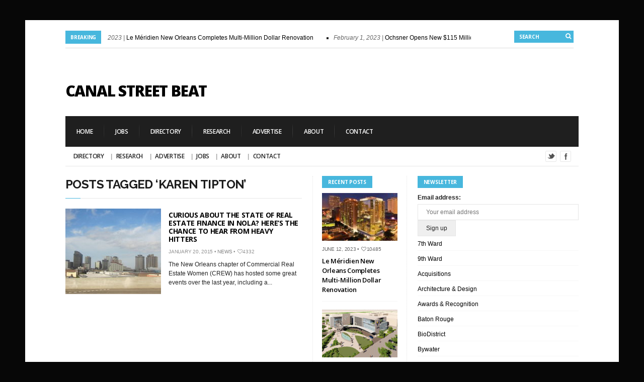

--- FILE ---
content_type: text/html; charset=UTF-8
request_url: https://canalstreetbeat.com/tag/karen-tipton/
body_size: 15708
content:
<!DOCTYPE html>

<!--[if IE 6]>

<html id="ie6" lang="en-US">

<![endif]-->

<!--[if IE 7]>

<html id="ie7" lang="en-US">

<![endif]-->

<!--[if IE 8]>

<html id="ie8" lang="en-US">

<![endif]-->

<!--[if !(IE 6) | !(IE 7) | !(IE 8)  ]><!-->

<html lang="en-US">

<!--<![endif]-->

<head>

<meta charset="utf-8" />
<meta name="google-site-verification" content="nJoScg9lFNGRnyGr3qPK5BcgnJnd6ppItA5uSmrwqY4" />
<title>Karen Tipton | Canal Street Beat | New Orleans Real Estate News</title>



<!-- Set the viewport width to device width for mobile -->

<meta name="viewport" content="width=device-width, initial-scale=1, maximum-scale=1" />



<link rel="pingback" href="https://canalstreetbeat.com/xmlrpc.php" />



<!-- Themnific Mobile & Special CSS -->
<link href='http://fonts.googleapis.com/css?family=Amatic+SC|Titillium+Web:400,900,700|Magra:400,700|Fjalla+One|BenchNine:700|Karla:700|Armata|Raleway:400,900,800,600,700,500,300,200,100|Stint+Ultra+Condensed|Merriweather|Arbutus+Slab|Open+Sans+Condensed:300|Archivo+Black|Carrois+Gothic|Patua+One|Questrial|Marvel:400,700|Gudea:400,700,400italic|Bitter:400,700,400italic|Passion+One:400,700|Jockey+One|Quicksand:400,300,700|Terminal+Dosis:400,800,300,600|Sansita+One|Changa+One|Paytone+One|Dorsa|Rochester|Bigshot+One|Open+Sans:300,400,600,700,800|Merienda+One|Six+Caps|Bevan|Oswald|Vidaloka|Droid+Sans|Josefin+Sans|Dancing+Script:400,700|Abel|Rokkitt|Droid+Serif' rel='stylesheet' type='text/css'/>


<meta name='robots' content='max-image-preview:large' />
<link rel="alternate" type="application/rss+xml" title="Canal Street Beat &raquo; Feed" href="https://canalstreetbeat.com/feed/" />
<link rel="alternate" type="application/rss+xml" title="Canal Street Beat &raquo; Comments Feed" href="https://canalstreetbeat.com/comments/feed/" />
<link rel="alternate" type="application/rss+xml" title="Canal Street Beat &raquo; Karen Tipton Tag Feed" href="https://canalstreetbeat.com/tag/karen-tipton/feed/" />
<style id='wp-img-auto-sizes-contain-inline-css' type='text/css'>
img:is([sizes=auto i],[sizes^="auto," i]){contain-intrinsic-size:3000px 1500px}
/*# sourceURL=wp-img-auto-sizes-contain-inline-css */
</style>
<link rel='stylesheet' id='style-css' href='https://canalstreetbeat-3c77.kxcdn.com/wp-content/themes/columns/style.css?ver=22bd930e65c1ef4f6830db4b807d29a6' type='text/css' media='all' />
<link rel='stylesheet' id='prettyPhoto-css' href='https://canalstreetbeat-3c77.kxcdn.com/wp-content/themes/columns/styles/prettyPhoto.css?ver=22bd930e65c1ef4f6830db4b807d29a6' type='text/css' media='all' />
<link rel='stylesheet' id='style-custom-css' href='https://canalstreetbeat-3c77.kxcdn.com/wp-content/themes/columns/style-custom.css?ver=22bd930e65c1ef4f6830db4b807d29a6' type='text/css' media='all' />
<link rel='stylesheet' id='font-awesome.min-css' href='https://canalstreetbeat-3c77.kxcdn.com/wp-content/themes/columns/styles/font-awesome.min.css?ver=22bd930e65c1ef4f6830db4b807d29a6' type='text/css' media='all' />
<link rel='stylesheet' id='font-awesome-ie7-css' href='https://canalstreetbeat-3c77.kxcdn.com/wp-content/themes/columns/styles/font-awesome-ie7.css?ver=22bd930e65c1ef4f6830db4b807d29a6' type='text/css' media='all' />
<link rel='stylesheet' id='mobile-css' href='https://canalstreetbeat-3c77.kxcdn.com/wp-content/themes/columns/styles/mobile.css?ver=22bd930e65c1ef4f6830db4b807d29a6' type='text/css' media='all' />
<style id='wp-emoji-styles-inline-css' type='text/css'>

	img.wp-smiley, img.emoji {
		display: inline !important;
		border: none !important;
		box-shadow: none !important;
		height: 1em !important;
		width: 1em !important;
		margin: 0 0.07em !important;
		vertical-align: -0.1em !important;
		background: none !important;
		padding: 0 !important;
	}
/*# sourceURL=wp-emoji-styles-inline-css */
</style>
<style id='wp-block-library-inline-css' type='text/css'>
:root{--wp-block-synced-color:#7a00df;--wp-block-synced-color--rgb:122,0,223;--wp-bound-block-color:var(--wp-block-synced-color);--wp-editor-canvas-background:#ddd;--wp-admin-theme-color:#007cba;--wp-admin-theme-color--rgb:0,124,186;--wp-admin-theme-color-darker-10:#006ba1;--wp-admin-theme-color-darker-10--rgb:0,107,160.5;--wp-admin-theme-color-darker-20:#005a87;--wp-admin-theme-color-darker-20--rgb:0,90,135;--wp-admin-border-width-focus:2px}@media (min-resolution:192dpi){:root{--wp-admin-border-width-focus:1.5px}}.wp-element-button{cursor:pointer}:root .has-very-light-gray-background-color{background-color:#eee}:root .has-very-dark-gray-background-color{background-color:#313131}:root .has-very-light-gray-color{color:#eee}:root .has-very-dark-gray-color{color:#313131}:root .has-vivid-green-cyan-to-vivid-cyan-blue-gradient-background{background:linear-gradient(135deg,#00d084,#0693e3)}:root .has-purple-crush-gradient-background{background:linear-gradient(135deg,#34e2e4,#4721fb 50%,#ab1dfe)}:root .has-hazy-dawn-gradient-background{background:linear-gradient(135deg,#faaca8,#dad0ec)}:root .has-subdued-olive-gradient-background{background:linear-gradient(135deg,#fafae1,#67a671)}:root .has-atomic-cream-gradient-background{background:linear-gradient(135deg,#fdd79a,#004a59)}:root .has-nightshade-gradient-background{background:linear-gradient(135deg,#330968,#31cdcf)}:root .has-midnight-gradient-background{background:linear-gradient(135deg,#020381,#2874fc)}:root{--wp--preset--font-size--normal:16px;--wp--preset--font-size--huge:42px}.has-regular-font-size{font-size:1em}.has-larger-font-size{font-size:2.625em}.has-normal-font-size{font-size:var(--wp--preset--font-size--normal)}.has-huge-font-size{font-size:var(--wp--preset--font-size--huge)}.has-text-align-center{text-align:center}.has-text-align-left{text-align:left}.has-text-align-right{text-align:right}.has-fit-text{white-space:nowrap!important}#end-resizable-editor-section{display:none}.aligncenter{clear:both}.items-justified-left{justify-content:flex-start}.items-justified-center{justify-content:center}.items-justified-right{justify-content:flex-end}.items-justified-space-between{justify-content:space-between}.screen-reader-text{border:0;clip-path:inset(50%);height:1px;margin:-1px;overflow:hidden;padding:0;position:absolute;width:1px;word-wrap:normal!important}.screen-reader-text:focus{background-color:#ddd;clip-path:none;color:#444;display:block;font-size:1em;height:auto;left:5px;line-height:normal;padding:15px 23px 14px;text-decoration:none;top:5px;width:auto;z-index:100000}html :where(.has-border-color){border-style:solid}html :where([style*=border-top-color]){border-top-style:solid}html :where([style*=border-right-color]){border-right-style:solid}html :where([style*=border-bottom-color]){border-bottom-style:solid}html :where([style*=border-left-color]){border-left-style:solid}html :where([style*=border-width]){border-style:solid}html :where([style*=border-top-width]){border-top-style:solid}html :where([style*=border-right-width]){border-right-style:solid}html :where([style*=border-bottom-width]){border-bottom-style:solid}html :where([style*=border-left-width]){border-left-style:solid}html :where(img[class*=wp-image-]){height:auto;max-width:100%}:where(figure){margin:0 0 1em}html :where(.is-position-sticky){--wp-admin--admin-bar--position-offset:var(--wp-admin--admin-bar--height,0px)}@media screen and (max-width:600px){html :where(.is-position-sticky){--wp-admin--admin-bar--position-offset:0px}}

/*# sourceURL=wp-block-library-inline-css */
</style><style id='global-styles-inline-css' type='text/css'>
:root{--wp--preset--aspect-ratio--square: 1;--wp--preset--aspect-ratio--4-3: 4/3;--wp--preset--aspect-ratio--3-4: 3/4;--wp--preset--aspect-ratio--3-2: 3/2;--wp--preset--aspect-ratio--2-3: 2/3;--wp--preset--aspect-ratio--16-9: 16/9;--wp--preset--aspect-ratio--9-16: 9/16;--wp--preset--color--black: #000000;--wp--preset--color--cyan-bluish-gray: #abb8c3;--wp--preset--color--white: #ffffff;--wp--preset--color--pale-pink: #f78da7;--wp--preset--color--vivid-red: #cf2e2e;--wp--preset--color--luminous-vivid-orange: #ff6900;--wp--preset--color--luminous-vivid-amber: #fcb900;--wp--preset--color--light-green-cyan: #7bdcb5;--wp--preset--color--vivid-green-cyan: #00d084;--wp--preset--color--pale-cyan-blue: #8ed1fc;--wp--preset--color--vivid-cyan-blue: #0693e3;--wp--preset--color--vivid-purple: #9b51e0;--wp--preset--gradient--vivid-cyan-blue-to-vivid-purple: linear-gradient(135deg,rgb(6,147,227) 0%,rgb(155,81,224) 100%);--wp--preset--gradient--light-green-cyan-to-vivid-green-cyan: linear-gradient(135deg,rgb(122,220,180) 0%,rgb(0,208,130) 100%);--wp--preset--gradient--luminous-vivid-amber-to-luminous-vivid-orange: linear-gradient(135deg,rgb(252,185,0) 0%,rgb(255,105,0) 100%);--wp--preset--gradient--luminous-vivid-orange-to-vivid-red: linear-gradient(135deg,rgb(255,105,0) 0%,rgb(207,46,46) 100%);--wp--preset--gradient--very-light-gray-to-cyan-bluish-gray: linear-gradient(135deg,rgb(238,238,238) 0%,rgb(169,184,195) 100%);--wp--preset--gradient--cool-to-warm-spectrum: linear-gradient(135deg,rgb(74,234,220) 0%,rgb(151,120,209) 20%,rgb(207,42,186) 40%,rgb(238,44,130) 60%,rgb(251,105,98) 80%,rgb(254,248,76) 100%);--wp--preset--gradient--blush-light-purple: linear-gradient(135deg,rgb(255,206,236) 0%,rgb(152,150,240) 100%);--wp--preset--gradient--blush-bordeaux: linear-gradient(135deg,rgb(254,205,165) 0%,rgb(254,45,45) 50%,rgb(107,0,62) 100%);--wp--preset--gradient--luminous-dusk: linear-gradient(135deg,rgb(255,203,112) 0%,rgb(199,81,192) 50%,rgb(65,88,208) 100%);--wp--preset--gradient--pale-ocean: linear-gradient(135deg,rgb(255,245,203) 0%,rgb(182,227,212) 50%,rgb(51,167,181) 100%);--wp--preset--gradient--electric-grass: linear-gradient(135deg,rgb(202,248,128) 0%,rgb(113,206,126) 100%);--wp--preset--gradient--midnight: linear-gradient(135deg,rgb(2,3,129) 0%,rgb(40,116,252) 100%);--wp--preset--font-size--small: 13px;--wp--preset--font-size--medium: 20px;--wp--preset--font-size--large: 36px;--wp--preset--font-size--x-large: 42px;--wp--preset--spacing--20: 0.44rem;--wp--preset--spacing--30: 0.67rem;--wp--preset--spacing--40: 1rem;--wp--preset--spacing--50: 1.5rem;--wp--preset--spacing--60: 2.25rem;--wp--preset--spacing--70: 3.38rem;--wp--preset--spacing--80: 5.06rem;--wp--preset--shadow--natural: 6px 6px 9px rgba(0, 0, 0, 0.2);--wp--preset--shadow--deep: 12px 12px 50px rgba(0, 0, 0, 0.4);--wp--preset--shadow--sharp: 6px 6px 0px rgba(0, 0, 0, 0.2);--wp--preset--shadow--outlined: 6px 6px 0px -3px rgb(255, 255, 255), 6px 6px rgb(0, 0, 0);--wp--preset--shadow--crisp: 6px 6px 0px rgb(0, 0, 0);}:where(.is-layout-flex){gap: 0.5em;}:where(.is-layout-grid){gap: 0.5em;}body .is-layout-flex{display: flex;}.is-layout-flex{flex-wrap: wrap;align-items: center;}.is-layout-flex > :is(*, div){margin: 0;}body .is-layout-grid{display: grid;}.is-layout-grid > :is(*, div){margin: 0;}:where(.wp-block-columns.is-layout-flex){gap: 2em;}:where(.wp-block-columns.is-layout-grid){gap: 2em;}:where(.wp-block-post-template.is-layout-flex){gap: 1.25em;}:where(.wp-block-post-template.is-layout-grid){gap: 1.25em;}.has-black-color{color: var(--wp--preset--color--black) !important;}.has-cyan-bluish-gray-color{color: var(--wp--preset--color--cyan-bluish-gray) !important;}.has-white-color{color: var(--wp--preset--color--white) !important;}.has-pale-pink-color{color: var(--wp--preset--color--pale-pink) !important;}.has-vivid-red-color{color: var(--wp--preset--color--vivid-red) !important;}.has-luminous-vivid-orange-color{color: var(--wp--preset--color--luminous-vivid-orange) !important;}.has-luminous-vivid-amber-color{color: var(--wp--preset--color--luminous-vivid-amber) !important;}.has-light-green-cyan-color{color: var(--wp--preset--color--light-green-cyan) !important;}.has-vivid-green-cyan-color{color: var(--wp--preset--color--vivid-green-cyan) !important;}.has-pale-cyan-blue-color{color: var(--wp--preset--color--pale-cyan-blue) !important;}.has-vivid-cyan-blue-color{color: var(--wp--preset--color--vivid-cyan-blue) !important;}.has-vivid-purple-color{color: var(--wp--preset--color--vivid-purple) !important;}.has-black-background-color{background-color: var(--wp--preset--color--black) !important;}.has-cyan-bluish-gray-background-color{background-color: var(--wp--preset--color--cyan-bluish-gray) !important;}.has-white-background-color{background-color: var(--wp--preset--color--white) !important;}.has-pale-pink-background-color{background-color: var(--wp--preset--color--pale-pink) !important;}.has-vivid-red-background-color{background-color: var(--wp--preset--color--vivid-red) !important;}.has-luminous-vivid-orange-background-color{background-color: var(--wp--preset--color--luminous-vivid-orange) !important;}.has-luminous-vivid-amber-background-color{background-color: var(--wp--preset--color--luminous-vivid-amber) !important;}.has-light-green-cyan-background-color{background-color: var(--wp--preset--color--light-green-cyan) !important;}.has-vivid-green-cyan-background-color{background-color: var(--wp--preset--color--vivid-green-cyan) !important;}.has-pale-cyan-blue-background-color{background-color: var(--wp--preset--color--pale-cyan-blue) !important;}.has-vivid-cyan-blue-background-color{background-color: var(--wp--preset--color--vivid-cyan-blue) !important;}.has-vivid-purple-background-color{background-color: var(--wp--preset--color--vivid-purple) !important;}.has-black-border-color{border-color: var(--wp--preset--color--black) !important;}.has-cyan-bluish-gray-border-color{border-color: var(--wp--preset--color--cyan-bluish-gray) !important;}.has-white-border-color{border-color: var(--wp--preset--color--white) !important;}.has-pale-pink-border-color{border-color: var(--wp--preset--color--pale-pink) !important;}.has-vivid-red-border-color{border-color: var(--wp--preset--color--vivid-red) !important;}.has-luminous-vivid-orange-border-color{border-color: var(--wp--preset--color--luminous-vivid-orange) !important;}.has-luminous-vivid-amber-border-color{border-color: var(--wp--preset--color--luminous-vivid-amber) !important;}.has-light-green-cyan-border-color{border-color: var(--wp--preset--color--light-green-cyan) !important;}.has-vivid-green-cyan-border-color{border-color: var(--wp--preset--color--vivid-green-cyan) !important;}.has-pale-cyan-blue-border-color{border-color: var(--wp--preset--color--pale-cyan-blue) !important;}.has-vivid-cyan-blue-border-color{border-color: var(--wp--preset--color--vivid-cyan-blue) !important;}.has-vivid-purple-border-color{border-color: var(--wp--preset--color--vivid-purple) !important;}.has-vivid-cyan-blue-to-vivid-purple-gradient-background{background: var(--wp--preset--gradient--vivid-cyan-blue-to-vivid-purple) !important;}.has-light-green-cyan-to-vivid-green-cyan-gradient-background{background: var(--wp--preset--gradient--light-green-cyan-to-vivid-green-cyan) !important;}.has-luminous-vivid-amber-to-luminous-vivid-orange-gradient-background{background: var(--wp--preset--gradient--luminous-vivid-amber-to-luminous-vivid-orange) !important;}.has-luminous-vivid-orange-to-vivid-red-gradient-background{background: var(--wp--preset--gradient--luminous-vivid-orange-to-vivid-red) !important;}.has-very-light-gray-to-cyan-bluish-gray-gradient-background{background: var(--wp--preset--gradient--very-light-gray-to-cyan-bluish-gray) !important;}.has-cool-to-warm-spectrum-gradient-background{background: var(--wp--preset--gradient--cool-to-warm-spectrum) !important;}.has-blush-light-purple-gradient-background{background: var(--wp--preset--gradient--blush-light-purple) !important;}.has-blush-bordeaux-gradient-background{background: var(--wp--preset--gradient--blush-bordeaux) !important;}.has-luminous-dusk-gradient-background{background: var(--wp--preset--gradient--luminous-dusk) !important;}.has-pale-ocean-gradient-background{background: var(--wp--preset--gradient--pale-ocean) !important;}.has-electric-grass-gradient-background{background: var(--wp--preset--gradient--electric-grass) !important;}.has-midnight-gradient-background{background: var(--wp--preset--gradient--midnight) !important;}.has-small-font-size{font-size: var(--wp--preset--font-size--small) !important;}.has-medium-font-size{font-size: var(--wp--preset--font-size--medium) !important;}.has-large-font-size{font-size: var(--wp--preset--font-size--large) !important;}.has-x-large-font-size{font-size: var(--wp--preset--font-size--x-large) !important;}
/*# sourceURL=global-styles-inline-css */
</style>

<style id='classic-theme-styles-inline-css' type='text/css'>
/*! This file is auto-generated */
.wp-block-button__link{color:#fff;background-color:#32373c;border-radius:9999px;box-shadow:none;text-decoration:none;padding:calc(.667em + 2px) calc(1.333em + 2px);font-size:1.125em}.wp-block-file__button{background:#32373c;color:#fff;text-decoration:none}
/*# sourceURL=//canalstreetbeat-3c77.kxcdn.com/wp-includes/css/classic-themes.min.css */
</style>
<link rel='stylesheet' id='mc4wp-form-basic-css' href='https://canalstreetbeat-3c77.kxcdn.com/wp-content/plugins/mailchimp-for-wp/assets/css/form-basic.css?ver=4.10.9' type='text/css' media='all' />
<script type="text/javascript" src="https://canalstreetbeat-3c77.kxcdn.com/wp-includes/js/jquery/jquery.min.js?ver=3.7.1" id="jquery-core-js"></script>
<script type="text/javascript" src="https://canalstreetbeat-3c77.kxcdn.com/wp-includes/js/jquery/jquery-migrate.min.js?ver=3.4.1" id="jquery-migrate-js"></script>
<script type="text/javascript" src="https://canalstreetbeat-3c77.kxcdn.com/wp-includes/js/jquery/ui/core.min.js?ver=1.13.3" id="jquery-ui-core-js"></script>
<script type="text/javascript" src="https://canalstreetbeat-3c77.kxcdn.com/wp-includes/js/jquery/ui/tabs.min.js?ver=1.13.3" id="jquery-ui-tabs-js"></script>
<script type="text/javascript" src="https://canalstreetbeat-3c77.kxcdn.com/wp-content/themes/columns/functions/js/shortcodes.js?ver=1" id="tmnf-shortcodes-js"></script>
<script type="text/javascript" src="https://canalstreetbeat-3c77.kxcdn.com/wp-content/themes/columns/js/css3-mediaqueries.js?ver=22bd930e65c1ef4f6830db4b807d29a6" id="css3-mediaqueries-js"></script>
<link rel="https://api.w.org/" href="https://canalstreetbeat.com/wp-json/" /><link rel="alternate" title="JSON" type="application/json" href="https://canalstreetbeat.com/wp-json/wp/v2/tags/1386" /><link rel="EditURI" type="application/rsd+xml" title="RSD" href="https://canalstreetbeat.com/xmlrpc.php?rsd" />
<script type="text/javascript">
(function(url){
	if(/(?:Chrome\/26\.0\.1410\.63 Safari\/537\.31|WordfenceTestMonBot)/.test(navigator.userAgent)){ return; }
	var addEvent = function(evt, handler) {
		if (window.addEventListener) {
			document.addEventListener(evt, handler, false);
		} else if (window.attachEvent) {
			document.attachEvent('on' + evt, handler);
		}
	};
	var removeEvent = function(evt, handler) {
		if (window.removeEventListener) {
			document.removeEventListener(evt, handler, false);
		} else if (window.detachEvent) {
			document.detachEvent('on' + evt, handler);
		}
	};
	var evts = 'contextmenu dblclick drag dragend dragenter dragleave dragover dragstart drop keydown keypress keyup mousedown mousemove mouseout mouseover mouseup mousewheel scroll'.split(' ');
	var logHuman = function() {
		if (window.wfLogHumanRan) { return; }
		window.wfLogHumanRan = true;
		var wfscr = document.createElement('script');
		wfscr.type = 'text/javascript';
		wfscr.async = true;
		wfscr.src = url + '&r=' + Math.random();
		(document.getElementsByTagName('head')[0]||document.getElementsByTagName('body')[0]).appendChild(wfscr);
		for (var i = 0; i < evts.length; i++) {
			removeEvent(evts[i], logHuman);
		}
	};
	for (var i = 0; i < evts.length; i++) {
		addEvent(evts[i], logHuman);
	}
})('//canalstreetbeat.com/?wordfence_lh=1&hid=2C261205FFB29B38AC3B965759AA613F');
</script><link rel="shortcut icon" href="https://canalstreetbeat-3c77.kxcdn.com/wp-content/uploads/2014/02/CSBFavicon.png"/>
<!-- Themnific Shortcodes CSS -->
<link href="https://canalstreetbeat-3c77.kxcdn.com/wp-content/themes/columns/functions/css/shortcodes.css" rel="stylesheet" type="text/css" />

<!-- Themnific Styling -->
<style type="text/css">
ul#block li,#footer,#sec-nav,.stuff,.body2{background-color:#1F1F1F}
#navigation,body.page-template-homepage_alt-php .container,body.page-template-demo_homepage_alt-php .container,.hrline,h2.widget,.archivepost li:nth-child(even),.raws li:nth-child(even),.small_posts:nth-child(even),.ad300,#serinfo-nav li.current,#serinfo,.tagcloud a,#serpane3 a{background-color:#fff}
.container,.nav li ul,.body3,#serpane3 a,ul.mansory>li{background-color:#ffffff}
h2.widget span,#tickerwarp span.lab,.searchformhead input.s,p.meta_move,.scrollTo_top,.overrating,a#navtrigger,.hrline span,.hrlineB span,.flexcarousel .flex-direction-nav li a,.singleslider .flex-direction-nav li a,.page-numbers.current,.imgwrap,.nav-next a,.nav-previous a,span.ribbon,a.mainbutton,#submit,#comments .navigation a,.tagssingle a,.contact-form .submit{background-color:#47B7DD}
#main-nav>li:hover,#main-nav>li.current-cat,#main-nav>li.current_page_item{border-color:#47B7DD !important}
.nav a:hover,.tagcloud a:before,#serpane3 a:before,p.more a.fr{color:#47B7DD}
body{background-color:#1f1f1f}
.body1 a, a:link, a:visited,#serinfo h4 a,.related li a {color:#000000}
#footer a,.body2 a{color:#d4d4d4 !important}
.entry a,a:hover,.body1 a:hover,#serinfo a:hover,#homecontent h2 span a,.nav>li.current-cat>a,.nav>li.current_page_item>a {color:#db4848}
.imagepost,.videopost,.imageformat{background-color:#db4848}
#navigation,#serinfo-nav li.current,#serinfo,.widgetable,.searchformhead,.nav>li>a,#headtop,#header ul.social-menu li,.searchform input.s,#main-nav,#main-nav>li,.pagination,input, textarea,input checkbox,input radio,select, file{border-color:#e6e6e6 !important}
.hrline,.hrlineB{background-color:#e6e6e6}
.body2,.ratingblock,#footer h2,#footer .tagcloud a,#footer select,#footer .searchform input.s {border-color:#ddd !important}
body,input, textarea,input checkbox,input radio,select, file {font:400 12px/1.8em "Sans Serif", sans-serif;color:#242424}
#main-nav a,.nav ul li a {color:#242424}
#footer,.stuff,#footer select,.body2 {font:400 11px/2.2em Arial, sans-serif;color:#e8e8e8}
#footer h2,#footer h3,.stuff h2 a,.body2 h2,.body2 h3 {color:#e8e8e8}
h1 {font:600 42px/1.1em "Open Sans", sans-serif;color:#1f1f1f}h2 {font:700 24px/1em "Raleway", sans-serif;color:#1c1c1c}h2.widget,.ratingblock h2,.archivepost li h2,#tickerwarp span.lab,.searchformhead input.s {font:700 10px/1.2em "Open Sans", sans-serif;color:#fff}h2.widget a {color:#fff}h3,ul#serinfo-nav li a {font:600 13px/1.5em "Open Sans", sans-serif;color:#1f1f1f}h4 {font:400 13px/1.5em "Open Sans", sans-serif;color:#5c5c5c}h5 {font:400 13px/1.5em "Open Sans", sans-serif;color:#5c5c5c}h6 {font:400 13px/1.5em "Open Sans", sans-serif;color:#5c5c5c}
#sec-nav>li>a,.ratingblock p {font:600 12px/1em "Open Sans", sans-serif;color:#fff}#main-nav>li>a {font-family:"Open Sans", sans-serif}#main-nav>li>a {font-family:"Open Sans", sans-serif;font-weight:600}.tab-post small a,.taggs a,.ei-slider-thumbs li a {color:#242424}
</style>
<style type="text/css">.recentcomments a{display:inline !important;padding:0 !important;margin:0 !important;}</style><style type="text/css" id="custom-background-css">
body.custom-background { background-color: #070707; }
</style>
	


</head>



     

<body class="archive tag tag-karen-tipton tag-1386 custom-background wp-theme-columns">

    

<div class="container twocols  upper"> 



    <header id="header">

    

        <div id="tickerwarp" class="">

<span class="lab">Breaking</span>
    
    <ul class="scroller">
    
		
        
        <li>
           <span class="tickdate">June 12, 2023  | </span><a href="https://canalstreetbeat.com/le-meridien-new-orleans-completes-multi-million-dollar-renovation/"> Le Méridien New Orleans Completes Multi-Million Dollar Renovation</a>
        </li>
            
        
        
        <li>
           <span class="tickdate">February 1, 2023  | </span><a href="https://canalstreetbeat.com/ochsner-opens-new-115-million-clinic/"> Ochsner Opens New $115 Million Clinic</a>
        </li>
            
        
        
        <li>
           <span class="tickdate">January 5, 2023  | </span><a href="https://canalstreetbeat.com/justin-landry-joins-stirling-ownership/"> Justin Landry Joins Stirling Ownership</a>
        </li>
            
        
        
        <li>
           <span class="tickdate">October 17, 2022  | </span><a href="https://canalstreetbeat.com/will-a-new-football-stadium-be-built-at-uno/"> Will a New Football Stadium Be Built at UNO?</a>
        </li>
            
        
        
        <li>
           <span class="tickdate">September 29, 2022  | </span><a href="https://canalstreetbeat.com/ochsner-to-build-state-of-the-art-neuroscience-center-at-metairies-hq-campus%ef%bf%bc/"> Ochsner to Build State-of-the-Art Neuroscience Center at Metairie&#8217;s HQ Campus￼</a>
        </li>
            
        
        
        <li>
           <span class="tickdate">June 28, 2022  | </span><a href="https://canalstreetbeat.com/rockstep-capital-acquires-the-outlet-collection-at-riverwalk-from-the-howard-hughes-corp/"> RockStep Capital Acquires The Outlet Collection at Riverwalk From The Howard Hughes Corp.</a>
        </li>
            
        
        
        <li>
           <span class="tickdate">May 9, 2022  | </span><a href="https://canalstreetbeat.com/luxury-apartments-canal-1535-sells-to-california-firm/"> Luxury Apartments Canal 1535 Sells to California Firm</a>
        </li>
            
        
        
        <li>
           <span class="tickdate">April 13, 2022  | </span><a href="https://canalstreetbeat.com/four-new-tenants-joining-fremaux-town-center/"> Four New Tenants Joining Fremaux Town Center</a>
        </li>
            
        
        
        <li>
           <span class="tickdate">February 10, 2022  | </span><a href="https://canalstreetbeat.com/lauricella-led-river-district-group-closes-on-market-street-power-plant/"> Lauricella-Led River District Group Closes on Market Street Power Plant</a>
        </li>
            
        
        
        <li>
           <span class="tickdate">February 3, 2022  | </span><a href="https://canalstreetbeat.com/corporate-realty-takes-over-management-of-the-beach-at-uno/"> Corporate Realty Takes Over Management of The Beach at UNO</a>
        </li>
            
        
        
    </ul>
    
    
    <form class="searchformhead" method="get" action="https://canalstreetbeat.com">
<input type="text" name="s" class="s" size="30" value="Search" onfocus="if (this.value = '') {this.value = '';}" onblur="if (this.value == '') {this.value = 'Search...';}" />
<button class='searchSubmit' ><i class="icon-search"></i></button>
</form>
    
</div>
        
		
    

        <h1>

        

             <a href="https://canalstreetbeat.com/">Canal Street Beat</a>

                    

            	

        

        </h1>                

        

        <div class="headad"><script async src="//pagead2.googlesyndication.com/pagead/js/adsbygoogle.js"></script>
<!-- Main Header -->
<ins class="adsbygoogle"
     style="display:inline-block;width:468px;height:60px"
     data-ad-client="ca-pub-0720509989002891"
     data-ad-slot="3059578518"></ins>
<script>
(adsbygoogle = window.adsbygoogle || []).push({});
</script></div>
            

        

        <a id="navtrigger" href="#">MENU</a>

        

        <nav id="navigation"> 

        

            <ul id="sec-nav" class="nav custom-nav"><li id="menu-item-1773" class="menu-item menu-item-type-custom menu-item-object-custom menu-item-home menu-item-1773"><a href="https://canalstreetbeat.com/">Home</a></li>
<li id="menu-item-668" class="menu-item menu-item-type-custom menu-item-object-custom menu-item-668"><a href="http://canalstreetbeat.jobamatic.com/a/jobs/find-jobs">Jobs</a></li>
<li id="menu-item-263" class="menu-item menu-item-type-post_type menu-item-object-page menu-item-263"><a href="https://canalstreetbeat.com/directory/">Directory</a></li>
<li id="menu-item-265" class="menu-item menu-item-type-post_type menu-item-object-page menu-item-265"><a href="https://canalstreetbeat.com/research/">Research</a></li>
<li id="menu-item-266" class="menu-item menu-item-type-post_type menu-item-object-page menu-item-266"><a href="https://canalstreetbeat.com/advertise/">Advertise</a></li>
<li id="menu-item-268" class="menu-item menu-item-type-post_type menu-item-object-page menu-item-268"><a href="https://canalstreetbeat.com/about/">About</a></li>
<li id="menu-item-267" class="menu-item menu-item-type-post_type menu-item-object-page menu-item-267"><a href="https://canalstreetbeat.com/contact-us/">Contact</a></li>
</ul>

	  
            

            <div style="clear: both;"></div>  

        

			<ul id="main-nav" class="nav custom-nav"><li id="menu-item-658" class="menu-item menu-item-type-post_type menu-item-object-page menu-item-658"><a href="https://canalstreetbeat.com/directory/">Directory</a></li>
<li id="menu-item-659" class="menu-item menu-item-type-post_type menu-item-object-page menu-item-659"><a href="https://canalstreetbeat.com/research/">Research</a></li>
<li id="menu-item-660" class="menu-item menu-item-type-post_type menu-item-object-page menu-item-660"><a href="https://canalstreetbeat.com/advertise/">Advertise</a></li>
<li id="menu-item-657" class="menu-item menu-item-type-custom menu-item-object-custom menu-item-657"><a href="http://canalstreetbeat.jobamatic.com/a/jobs/find-jobs">JOBS</a></li>
<li id="menu-item-662" class="menu-item menu-item-type-post_type menu-item-object-page menu-item-662"><a href="https://canalstreetbeat.com/about/">About</a></li>
<li id="menu-item-661" class="menu-item menu-item-type-post_type menu-item-object-page menu-item-661"><a href="https://canalstreetbeat.com/contact-us/">Contact</a></li>
</ul>

	  <ul class="social-menu">



































<li class="twitter"><a title="Twitter" href="https://www.twitter.com/canalstreetbeat">Twitter</a></li>


<li class="facebook"><a title="Facebook" href="https://www.facebook.com/canalstreetbeat">Facebook</a></li>













</ul>
<div class="clear-floats"></div>
                            

        </nav>



    </header> 



 <div style="clear: both;"></div>

   	<div id="homecontent">
        
	 
    
    
    
		
        
        
        	<h2 class="leading upperfont">Posts Tagged &#8216;Karen Tipton&#8217;</h2>
        
        
            
            <div class="hrline"><span></span></div>
            
      		<ul class="archivepost">
          
    			
                                              		
            		<li class="post-2950 post type-post status-publish format-standard has-post-thumbnail hentry category-news tag-commercial-real-estate-women tag-crew tag-debbie-verlander tag-jo-anna-cotaya tag-karen-tipton tag-natalie-barnes">

			
                <a href="https://canalstreetbeat.com/curious-the-state-of-capital-markets-in-nola-here-is-your-chance-to-find-the-pulse/" title="Curious About the State of Real Estate Finance in NOLA?  Here&#8217;s The Chance To Hear From Heavy Hitters" >
                <img width="190" height="170" src="https://canalstreetbeat-3c77.kxcdn.com/wp-content/uploads/2015/01/New-Orleans-Skyline3-190x170.jpg" class="attachment-blog size-blog wp-post-image" alt="" title="" decoding="async" srcset="https://canalstreetbeat-3c77.kxcdn.com/wp-content/uploads/2015/01/New-Orleans-Skyline3-190x170.jpg 190w, https://canalstreetbeat-3c77.kxcdn.com/wp-content/uploads/2015/01/New-Orleans-Skyline3-230x205.jpg 230w" sizes="(max-width: 190px) 100vw, 190px" />
                </a>
            

            <h2 class="upperfont"><a href="https://canalstreetbeat.com/curious-the-state-of-capital-markets-in-nola-here-is-your-chance-to-find-the-pulse/">Curious About the State of Real Estate Finance in NOLA?  Here&#8217;s The Chance To Hear From Heavy Hitters  </a></h2>

                
	<p class="meta">
		January 20, 2015 &bull; 
		<a href="https://canalstreetbeat.com/category/news/" rel="category tag">News</a>  &bull;
        <i class="icon-heart-empty"></i>4332		</p>
    
            
            <p class="teaser">The New Orleans chapter of Commercial Real Estate Women (CREW) has hosted some great events over the last year, including a...</p>
             
            
</li>
                    
   				   <!-- end post -->
                    
     		</ul><!-- end latest posts section-->
            
            <div style="clear: both;"></div>

					<div class="pagination"></div>

					

        </div><!-- end #homesingle-->
        
        <div id="sidebar_mid" class="widgetable">
               	
		
		

			<h2 class="widget"><a href=""><span>Recent Posts</span></a></h2>
			
			
            <ul>
			

			<li class="fblock">
                    
					
                         <a href="https://canalstreetbeat.com/le-meridien-new-orleans-completes-multi-million-dollar-renovation/" title="Le Méridien New Orleans Completes Multi-Million Dollar Renovation" >
                         <img width="150" height="95" src="https://canalstreetbeat-3c77.kxcdn.com/wp-content/uploads/2023/06/Le-Meridien-New-Orleans-150x95.jpeg" class="attachment-w-featured size-w-featured wp-post-image" alt="" title="" decoding="async" loading="lazy" />
                         </a>
                    
                    
                        
	<p class="meta">
		June 12, 2023  &bull; 
        <i class="icon-heart-empty"></i>10485		</p>
    
                        
                    <h3><a href="https://canalstreetbeat.com/le-meridien-new-orleans-completes-multi-million-dollar-renovation/" title="Le Méridien New Orleans Completes Multi-Million Dollar Renovation">Le Méridien New Orleans Completes Multi-Million Dollar Renovation </a></h3>
                        
			</li>

			

			<li class="fblock">
                    
					
                         <a href="https://canalstreetbeat.com/ochsner-opens-new-115-million-clinic/" title="Ochsner Opens New $115 Million Clinic" >
                         <img width="150" height="95" src="https://canalstreetbeat-3c77.kxcdn.com/wp-content/uploads/2020/12/Ochsner-at-Clearview-150x95.jpg" class="attachment-w-featured size-w-featured wp-post-image" alt="" title="" decoding="async" loading="lazy" />
                         </a>
                    
                    
                        
	<p class="meta">
		February 1, 2023  &bull; 
        <i class="icon-heart-empty"></i>10661		</p>
    
                        
                    <h3><a href="https://canalstreetbeat.com/ochsner-opens-new-115-million-clinic/" title="Ochsner Opens New $115 Million Clinic">Ochsner Opens New $115 Million Clinic </a></h3>
                        
			</li>

			

			<li class="fblock">
                    
					
                         <a href="https://canalstreetbeat.com/justin-landry-joins-stirling-ownership/" title="Justin Landry Joins Stirling Ownership" >
                         <img width="150" height="95" src="https://canalstreetbeat-3c77.kxcdn.com/wp-content/uploads/2023/01/Justin-Landry-Stirling-Properties-150x95.webp" class="attachment-w-featured size-w-featured wp-post-image" alt="" title="" decoding="async" loading="lazy" />
                         </a>
                    
                    
                        
	<p class="meta">
		January 5, 2023  &bull; 
        <i class="icon-heart-empty"></i>11336		</p>
    
                        
                    <h3><a href="https://canalstreetbeat.com/justin-landry-joins-stirling-ownership/" title="Justin Landry Joins Stirling Ownership">Justin Landry Joins Stirling Ownership </a></h3>
                        
			</li>

			

			<li class="fblock">
                    
					
                         <a href="https://canalstreetbeat.com/will-a-new-football-stadium-be-built-at-uno/" title="Will a New Football Stadium Be Built at UNO?" >
                         <img width="150" height="95" src="https://canalstreetbeat-3c77.kxcdn.com/wp-content/uploads/2022/10/UNO-Football-Stadium-150x95.jpg" class="attachment-w-featured size-w-featured wp-post-image" alt="" title="" decoding="async" loading="lazy" />
                         </a>
                    
                    
                        
	<p class="meta">
		October 17, 2022  &bull; 
        <i class="icon-heart-empty"></i>11970		</p>
    
                        
                    <h3><a href="https://canalstreetbeat.com/will-a-new-football-stadium-be-built-at-uno/" title="Will a New Football Stadium Be Built at UNO?">Will a New Football Stadium Be Built at UNO? </a></h3>
                        
			</li>

			

			<li class="fblock">
                    
					
                         <a href="https://canalstreetbeat.com/ochsner-to-build-state-of-the-art-neuroscience-center-at-metairies-hq-campus%ef%bf%bc/" title="Ochsner to Build State-of-the-Art Neuroscience Center at Metairie&#8217;s HQ Campus￼" >
                         <img width="150" height="95" src="https://canalstreetbeat-3c77.kxcdn.com/wp-content/uploads/2022/09/Ochsner_Patrick-Neuroscience-Center_Rendering-150x95.jpeg" class="attachment-w-featured size-w-featured wp-post-image" alt="" title="" decoding="async" loading="lazy" />
                         </a>
                    
                    
                        
	<p class="meta">
		September 29, 2022  &bull; 
        <i class="icon-heart-empty"></i>11034		</p>
    
                        
                    <h3><a href="https://canalstreetbeat.com/ochsner-to-build-state-of-the-art-neuroscience-center-at-metairies-hq-campus%ef%bf%bc/" title="Ochsner to Build State-of-the-Art Neuroscience Center at Metairie&#8217;s HQ Campus￼">Ochsner to Build State-of-the-Art Neuroscience Center at Metairie&#8217;s HQ Campus￼ </a></h3>
                        
			</li>

			

			<li class="fblock">
                    
					
                         <a href="https://canalstreetbeat.com/rockstep-capital-acquires-the-outlet-collection-at-riverwalk-from-the-howard-hughes-corp/" title="RockStep Capital Acquires The Outlet Collection at Riverwalk From The Howard Hughes Corp." >
                         <img width="150" height="95" src="https://canalstreetbeat-3c77.kxcdn.com/wp-content/uploads/2022/06/Riverwalk1-150x95.jpeg" class="attachment-w-featured size-w-featured wp-post-image" alt="" title="" decoding="async" loading="lazy" />
                         </a>
                    
                    
                        
	<p class="meta">
		June 28, 2022  &bull; 
        <i class="icon-heart-empty"></i>37186		</p>
    
                        
                    <h3><a href="https://canalstreetbeat.com/rockstep-capital-acquires-the-outlet-collection-at-riverwalk-from-the-howard-hughes-corp/" title="RockStep Capital Acquires The Outlet Collection at Riverwalk From The Howard Hughes Corp.">RockStep Capital Acquires The Outlet Collection at Riverwalk From The Howard Hughes Corp. </a></h3>
                        
			</li>

			

			<li class="fblock">
                    
					
                         <a href="https://canalstreetbeat.com/luxury-apartments-canal-1535-sells-to-california-firm/" title="Luxury Apartments Canal 1535 Sells to California Firm" >
                         <img width="150" height="95" src="https://canalstreetbeat-3c77.kxcdn.com/wp-content/uploads/2020/03/1535-Canal-150x95.jpg" class="attachment-w-featured size-w-featured wp-post-image" alt="" title="" decoding="async" loading="lazy" />
                         </a>
                    
                    
                        
	<p class="meta">
		May 9, 2022  &bull; 
        <i class="icon-heart-empty"></i>11106		</p>
    
                        
                    <h3><a href="https://canalstreetbeat.com/luxury-apartments-canal-1535-sells-to-california-firm/" title="Luxury Apartments Canal 1535 Sells to California Firm">Luxury Apartments Canal 1535 Sells to California Firm </a></h3>
                        
			</li>

			

			<li class="fblock">
                    
					
                         <a href="https://canalstreetbeat.com/four-new-tenants-joining-fremaux-town-center/" title="Four New Tenants Joining Fremaux Town Center" >
                         <img width="150" height="95" src="https://canalstreetbeat-3c77.kxcdn.com/wp-content/uploads/2019/05/Fremaux_LabeledAerials2019-768x510-150x95.jpg" class="attachment-w-featured size-w-featured wp-post-image" alt="" title="" decoding="async" loading="lazy" />
                         </a>
                    
                    
                        
	<p class="meta">
		April 13, 2022  &bull; 
        <i class="icon-heart-empty"></i>16809		</p>
    
                        
                    <h3><a href="https://canalstreetbeat.com/four-new-tenants-joining-fremaux-town-center/" title="Four New Tenants Joining Fremaux Town Center">Four New Tenants Joining Fremaux Town Center </a></h3>
                        
			</li>

			

			<li class="fblock">
                    
					
                         <a href="https://canalstreetbeat.com/lauricella-led-river-district-group-closes-on-market-street-power-plant/" title="Lauricella-Led River District Group Closes on Market Street Power Plant" >
                         <img width="150" height="95" src="https://canalstreetbeat-3c77.kxcdn.com/wp-content/uploads/2015/07/Market-Street-Power-Plant-150x95.jpg" class="attachment-w-featured size-w-featured wp-post-image" alt="" title="" decoding="async" loading="lazy" />
                         </a>
                    
                    
                        
	<p class="meta">
		February 10, 2022  &bull; 
        <i class="icon-heart-empty"></i>12414		</p>
    
                        
                    <h3><a href="https://canalstreetbeat.com/lauricella-led-river-district-group-closes-on-market-street-power-plant/" title="Lauricella-Led River District Group Closes on Market Street Power Plant">Lauricella-Led River District Group Closes on Market Street Power Plant </a></h3>
                        
			</li>

			

			<li class="fblock">
                    
					
                         <a href="https://canalstreetbeat.com/corporate-realty-takes-over-management-of-the-beach-at-uno/" title="Corporate Realty Takes Over Management of The Beach at UNO" >
                         <img width="150" height="95" src="https://canalstreetbeat-3c77.kxcdn.com/wp-content/uploads/2022/02/the_beach-1-150x95.jpeg" class="attachment-w-featured size-w-featured wp-post-image" alt="" title="" decoding="async" loading="lazy" />
                         </a>
                    
                    
                        
	<p class="meta">
		February 3, 2022  &bull; 
        <i class="icon-heart-empty"></i>10717		</p>
    
                        
                    <h3><a href="https://canalstreetbeat.com/corporate-realty-takes-over-management-of-the-beach-at-uno/" title="Corporate Realty Takes Over Management of The Beach at UNO">Corporate Realty Takes Over Management of The Beach at UNO </a></h3>
                        
			</li>

			
			</ul>

		
		<div class="ad300">
		
		
		<ul class="ad125">
			<li><a href="http://lexus.com"><img class="twinsbox" src="https://canalstreetbeat-3c77.kxcdn.com/wp-content/uploads/2013/12/Lexus-Ad.jpg" alt="" /></a></li>
			<li><a href="http://chase.com"><img class="twinsbox" src="https://canalstreetbeat-3c77.kxcdn.com/wp-content/uploads/2013/12/Chase-Ad.jpg" alt="" /></a></li>
            
			<li><a href="http://lexus.com"><img class="twinsbox" src="https://canalstreetbeat-3c77.kxcdn.com/wp-content/uploads/2013/12/Lexus-Ad.jpg" alt="" /></a></li>
			<li><a href="http://chase.com"><img class="twinsbox" src="https://canalstreetbeat-3c77.kxcdn.com/wp-content/uploads/2013/12/Chase-Ad.jpg" alt="" /></a></li>
		</ul>
		</div>
		
		<h2 class="widget"><span>Recent Post</span></h2>
		<ul>
											<li>
					<a href="https://canalstreetbeat.com/le-meridien-new-orleans-completes-multi-million-dollar-renovation/">Le Méridien New Orleans Completes Multi-Million Dollar Renovation</a>
									</li>
											<li>
					<a href="https://canalstreetbeat.com/ochsner-opens-new-115-million-clinic/">Ochsner Opens New $115 Million Clinic</a>
									</li>
											<li>
					<a href="https://canalstreetbeat.com/justin-landry-joins-stirling-ownership/">Justin Landry Joins Stirling Ownership</a>
									</li>
											<li>
					<a href="https://canalstreetbeat.com/will-a-new-football-stadium-be-built-at-uno/">Will a New Football Stadium Be Built at UNO?</a>
									</li>
											<li>
					<a href="https://canalstreetbeat.com/ochsner-to-build-state-of-the-art-neuroscience-center-at-metairies-hq-campus%ef%bf%bc/">Ochsner to Build State-of-the-Art Neuroscience Center at Metairie&#8217;s HQ Campus￼</a>
									</li>
											<li>
					<a href="https://canalstreetbeat.com/rockstep-capital-acquires-the-outlet-collection-at-riverwalk-from-the-howard-hughes-corp/">RockStep Capital Acquires The Outlet Collection at Riverwalk From The Howard Hughes Corp.</a>
									</li>
											<li>
					<a href="https://canalstreetbeat.com/luxury-apartments-canal-1535-sells-to-california-firm/">Luxury Apartments Canal 1535 Sells to California Firm</a>
									</li>
											<li>
					<a href="https://canalstreetbeat.com/four-new-tenants-joining-fremaux-town-center/">Four New Tenants Joining Fremaux Town Center</a>
									</li>
					</ul>

		
        </div><!-- #sidebar_mid -->
		
        <div id="sidebar" class="widgetable">
               	<h2 class="widget"><span>Newsletter</span></h2><script>(function() {
	window.mc4wp = window.mc4wp || {
		listeners: [],
		forms: {
			on: function(evt, cb) {
				window.mc4wp.listeners.push(
					{
						event   : evt,
						callback: cb
					}
				);
			}
		}
	}
})();
</script><!-- Mailchimp for WordPress v4.10.9 - https://wordpress.org/plugins/mailchimp-for-wp/ --><form id="mc4wp-form-1" class="mc4wp-form mc4wp-form-4232 mc4wp-form-basic" method="post" data-id="4232" data-name="Default sign-up form" ><div class="mc4wp-form-fields"><p>
	<label for="mc4wp_email">Email address: </label>
	<input type="email" id="mc4wp_email" name="EMAIL" required placeholder="Your email address" />
</p>

<p>
	<input type="submit" value="Sign up" />
</p></div><label style="display: none !important;">Leave this field empty if you're human: <input type="text" name="_mc4wp_honeypot" value="" tabindex="-1" autocomplete="off" /></label><input type="hidden" name="_mc4wp_timestamp" value="1768900868" /><input type="hidden" name="_mc4wp_form_id" value="4232" /><input type="hidden" name="_mc4wp_form_element_id" value="mc4wp-form-1" /><div class="mc4wp-response"></div></form><!-- / Mailchimp for WordPress Plugin --><h2 class="widget"><span>Categories</span></h2>
			<ul>
					<li class="cat-item cat-item-2255"><a href="https://canalstreetbeat.com/category/7th-ward/">7th Ward</a>
</li>
	<li class="cat-item cat-item-553"><a href="https://canalstreetbeat.com/category/9th-ward/">9th Ward</a>
</li>
	<li class="cat-item cat-item-239"><a href="https://canalstreetbeat.com/category/acquisitions/">Acquisitions</a>
</li>
	<li class="cat-item cat-item-279"><a href="https://canalstreetbeat.com/category/architecture-design/">Architecture &amp; Design</a>
</li>
	<li class="cat-item cat-item-26"><a href="https://canalstreetbeat.com/category/awards-recognition/">Awards &amp; Recognition</a>
</li>
	<li class="cat-item cat-item-115"><a href="https://canalstreetbeat.com/category/baton-rouge/">Baton Rouge</a>
</li>
	<li class="cat-item cat-item-23"><a href="https://canalstreetbeat.com/category/biodistrict/">BioDistrict</a>
</li>
	<li class="cat-item cat-item-466"><a href="https://canalstreetbeat.com/category/bywater/">Bywater</a>
</li>
	<li class="cat-item cat-item-214"><a href="https://canalstreetbeat.com/category/carrollton/">Carrollton</a>
</li>
	<li class="cat-item cat-item-92"><a href="https://canalstreetbeat.com/category/central-business-district/">Central Business District</a>
</li>
	<li class="cat-item cat-item-309"><a href="https://canalstreetbeat.com/category/central-city/">Central City</a>
</li>
	<li class="cat-item cat-item-18"><a href="https://canalstreetbeat.com/category/commercial/">Commercial</a>
</li>
	<li class="cat-item cat-item-151"><a href="https://canalstreetbeat.com/category/community-development/">Community Development</a>
</li>
	<li class="cat-item cat-item-50"><a href="https://canalstreetbeat.com/category/condos-2/">Condos</a>
</li>
	<li class="cat-item cat-item-24"><a href="https://canalstreetbeat.com/category/conference/">Conference</a>
</li>
	<li class="cat-item cat-item-36"><a href="https://canalstreetbeat.com/category/construction/">Construction</a>
</li>
	<li class="cat-item cat-item-582"><a href="https://canalstreetbeat.com/category/dead-pool/">Dead Pool</a>
</li>
	<li class="cat-item cat-item-2"><a href="https://canalstreetbeat.com/category/development/">Development</a>
</li>
	<li class="cat-item cat-item-112"><a href="https://canalstreetbeat.com/category/economic-development/">Economic Development</a>
</li>
	<li class="cat-item cat-item-16"><a href="https://canalstreetbeat.com/category/entrepreneurship/">Entrepreneurship</a>
</li>
	<li class="cat-item cat-item-436"><a href="https://canalstreetbeat.com/category/finance-lending/">Finance &amp; Lending</a>
</li>
	<li class="cat-item cat-item-38"><a href="https://canalstreetbeat.com/category/food-beverage/">Food &amp; Beverage</a>
</li>
	<li class="cat-item cat-item-58"><a href="https://canalstreetbeat.com/category/french-quarter/">French Quarter</a>
</li>
	<li class="cat-item cat-item-997"><a href="https://canalstreetbeat.com/category/garden-district/">Garden District</a>
</li>
	<li class="cat-item cat-item-958"><a href="https://canalstreetbeat.com/category/gentilly/">Gentilly</a>
</li>
	<li class="cat-item cat-item-69"><a href="https://canalstreetbeat.com/category/healthcare/">Healthcare</a>
</li>
	<li class="cat-item cat-item-452"><a href="https://canalstreetbeat.com/category/historic/">Historic</a>
</li>
	<li class="cat-item cat-item-37"><a href="https://canalstreetbeat.com/category/hotel-hospitality/">Hotel &amp; Hospitality</a>
</li>
	<li class="cat-item cat-item-17"><a href="https://canalstreetbeat.com/category/industrial/">Industrial</a>
</li>
	<li class="cat-item cat-item-22"><a href="https://canalstreetbeat.com/category/innovation/">Innovation</a>
</li>
	<li class="cat-item cat-item-21"><a href="https://canalstreetbeat.com/category/investment/">Investment</a>
</li>
	<li class="cat-item cat-item-183"><a href="https://canalstreetbeat.com/category/jefferson-parish/">Jefferson Parish</a>
</li>
	<li class="cat-item cat-item-208"><a href="https://canalstreetbeat.com/category/kenner/">Kenner</a>
</li>
	<li class="cat-item cat-item-1819"><a href="https://canalstreetbeat.com/category/lakeviewlakefront/">Lakeview/Lakefront</a>
</li>
	<li class="cat-item cat-item-860"><a href="https://canalstreetbeat.com/category/legal/">Legal</a>
</li>
	<li class="cat-item cat-item-1100"><a href="https://canalstreetbeat.com/category/legislation-regulation/">Legislation &amp; Regulation</a>
</li>
	<li class="cat-item cat-item-83"><a href="https://canalstreetbeat.com/category/lower-garden-district/">Lower Garden District</a>
</li>
	<li class="cat-item cat-item-52"><a href="https://canalstreetbeat.com/category/magazine-street/">Magazine Street</a>
</li>
	<li class="cat-item cat-item-467"><a href="https://canalstreetbeat.com/category/marigny/">Marigny</a>
</li>
	<li class="cat-item cat-item-96"><a href="https://canalstreetbeat.com/category/mid-city/">Mid-City</a>
</li>
	<li class="cat-item cat-item-51"><a href="https://canalstreetbeat.com/category/multi-family/">Multi Family</a>
</li>
	<li class="cat-item cat-item-70"><a href="https://canalstreetbeat.com/category/new-orleans-east/">New Orleans East</a>
</li>
	<li class="cat-item cat-item-25"><a href="https://canalstreetbeat.com/category/news/">News</a>
</li>
	<li class="cat-item cat-item-177"><a href="https://canalstreetbeat.com/category/northshore/">Northshore</a>
</li>
	<li class="cat-item cat-item-141"><a href="https://canalstreetbeat.com/category/office/">Office</a>
</li>
	<li class="cat-item cat-item-676"><a href="https://canalstreetbeat.com/category/parks-public-spaces/">Parks &amp; Public Spaces</a>
</li>
	<li class="cat-item cat-item-278"><a href="https://canalstreetbeat.com/category/people/">People</a>
</li>
	<li class="cat-item cat-item-499"><a href="https://canalstreetbeat.com/category/property-management/">Property Management</a>
</li>
	<li class="cat-item cat-item-60"><a href="https://canalstreetbeat.com/category/public-development/">Public Development</a>
</li>
	<li class="cat-item cat-item-308"><a href="https://canalstreetbeat.com/category/public-finance/">Public Finance</a>
</li>
	<li class="cat-item cat-item-19"><a href="https://canalstreetbeat.com/category/renovation/">Renovation</a>
</li>
	<li class="cat-item cat-item-1121"><a href="https://canalstreetbeat.com/category/residential/">Residential</a>
</li>
	<li class="cat-item cat-item-44"><a href="https://canalstreetbeat.com/category/retail/">Retail</a>
</li>
	<li class="cat-item cat-item-594"><a href="https://canalstreetbeat.com/category/slidell/">Slidell</a>
</li>
	<li class="cat-item cat-item-228"><a href="https://canalstreetbeat.com/category/sports-specialty/">Sports &amp; Specialty</a>
</li>
	<li class="cat-item cat-item-20"><a href="https://canalstreetbeat.com/category/tax-credits/">Tax Credits</a>
</li>
	<li class="cat-item cat-item-113"><a href="https://canalstreetbeat.com/category/transportation/">Transportation</a>
</li>
	<li class="cat-item cat-item-726"><a href="https://canalstreetbeat.com/category/treme/">Treme</a>
</li>
	<li class="cat-item cat-item-1"><a href="https://canalstreetbeat.com/category/uncategorized/">Uncategorized</a>
</li>
	<li class="cat-item cat-item-213"><a href="https://canalstreetbeat.com/category/uptown/">Uptown</a>
</li>
	<li class="cat-item cat-item-75"><a href="https://canalstreetbeat.com/category/warehouse-district-2/">Warehouse District</a>
</li>
	<li class="cat-item cat-item-142"><a href="https://canalstreetbeat.com/category/west-bank/">West Bank</a>
</li>
	<li class="cat-item cat-item-45"><a href="https://canalstreetbeat.com/category/zoning-and-land-use/">Zoning and Land Use</a>
</li>
			</ul>

			
    	<div>
		<h2 class="widget"><span>Find us on Facebook</span></h2>
		<iframe src="http://www.facebook.com/plugins/likebox.php?href=https%3A%2F%2Fwww.facebook.com%2Fcanalstreetbeat&amp;width=320&amp;colorscheme=light&amp;show_faces=true&amp;border_color=%23dddddd&amp;stream=false&amp;header=false&amp;height=260" scrolling="no" frameborder="0" style="border-color:#dddddd; padding:-1px; overflow:hidden; width:320px; height: 260px;" allowTransparency="true"></iframe>
        </div>
		
		
		
			
			<h2 class="widget"><a href="https://canalstreetbeat.com/category/public-development/"><span><i class="icon-star"></i> Trending Post</span></a>
            </h2>
			
            <ul class="twins">
			
            
                <li class="big_single">
                    
                    
                
					
                    
                    

                        
                        
                             <a href="https://canalstreetbeat.com/check-out-renderings-for-the-new-557-million-convention-center-hotel/" title="Check Out Renderings For the New $557 Million Convention Center Hotel" >
                             
                             	<img width="470" height="240" src="https://canalstreetbeat-3c77.kxcdn.com/wp-content/uploads/2018/11/Omni-Convention-Center-NOLA-470x240.jpg" class="attachment-w-big_single size-w-big_single wp-post-image" alt="" title="" decoding="async" loading="lazy" />
                                
                             </a>
                             
                        
                        
                     

                        
	<p class="meta  meta_move">
		November 20, 2018  &bull; 
        <i class="icon-heart-empty"></i>14920		</p>
    
                    
                    <h2 class="upperfont"><a href="https://canalstreetbeat.com/check-out-renderings-for-the-new-557-million-convention-center-hotel/" title="Check Out Renderings For the New $557 Million Convention Center Hotel">Check Out Renderings For the New $557 Million Convention Center Hotel</a></h2>
                    
                    <p class="teaser">Last week, the development team of the proposed Omni Hotel at the Convention Center released the first renderings of the hotel. The $557 million, 1,200 room Omni Hotel will also include 150,000 square feet of ballroom and meeting space and ground-floor retail on an 8.1-acre site at the upriver end of the exhibition hall.   There [&hellip...</p>
                    
                        
	<p class="meta more">
		<i class="icon-file-alt"></i> <a href="https://canalstreetbeat.com/category/architecture-design/" rel="category tag">Architecture &amp; Design</a>, <a href="https://canalstreetbeat.com/category/development/" rel="category tag">Development</a>, <a href="https://canalstreetbeat.com/category/hotel-hospitality/" rel="category tag">Hotel &amp; Hospitality</a>, <a href="https://canalstreetbeat.com/category/public-development/" rel="category tag">Public Development</a>		<a class="fr" href="https://canalstreetbeat.com/check-out-renderings-for-the-new-557-million-convention-center-hotel/">Read More <i class="icon-circle-arrow-right"></i></a></p>
    
                    
                </li><!-- end big twin -->
            
			
            
			
            
            

				<li class="small_posts">
            
					
                    
                         <a href="https://canalstreetbeat.com/city-to-add-60-new-pedestrian-lights-on-jefferson-davis-parkway/" title="City to Add 60 New Pedestrian Lights on Jefferson Davis Parkway" >
                         
                         	<img width="100" height="60" src="https://canalstreetbeat-3c77.kxcdn.com/wp-content/uploads/2018/11/Jefferson-Davis-Parkway-100x60.png" class="attachment-w-small_single size-w-small_single wp-post-image" alt="" title="" decoding="async" loading="lazy" />
                            
                         </a>
                         
                    

                        
	<p class="meta">
		November 14, 2018 &bull; 
		<a href="https://canalstreetbeat.com/category/mid-city/" rel="category tag">Mid-City</a>, <a href="https://canalstreetbeat.com/category/parks-public-spaces/" rel="category tag">Parks &amp; Public Spaces</a>, <a href="https://canalstreetbeat.com/category/public-development/" rel="category tag">Public Development</a>  &bull;
        <i class="icon-heart-empty"></i>12131		</p>
    
        
					<h3><a href="https://canalstreetbeat.com/city-to-add-60-new-pedestrian-lights-on-jefferson-davis-parkway/" title="City to Add 60 New Pedestrian Lights on Jefferson Davis Parkway">City to Add 60 New Pedestrian Lights on Jefferson Davis Parkway </a></h3>

				</li><!-- end small twin -->
            
			
            
			
            
            

				<li class="small_posts">
            
					
                    
                         <a href="https://canalstreetbeat.com/new-york-firm-selected-to-lead-charity-hospital-redevelopment/" title="New York Firm Selected To Lead Charity Hospital Redevelopment" >
                         
                         	<img width="100" height="60" src="https://canalstreetbeat-3c77.kxcdn.com/wp-content/uploads/2015/04/Charity-Hospital-100x60.jpg" class="attachment-w-small_single size-w-small_single wp-post-image" alt="" title="" decoding="async" loading="lazy" srcset="https://canalstreetbeat-3c77.kxcdn.com/wp-content/uploads/2015/04/Charity-Hospital-100x60.jpg 100w, https://canalstreetbeat-3c77.kxcdn.com/wp-content/uploads/2015/04/Charity-Hospital-340x205.jpg 340w" sizes="auto, (max-width: 100px) 100vw, 100px" />
                            
                         </a>
                         
                    

                        
	<p class="meta">
		October 3, 2018 &bull; 
		<a href="https://canalstreetbeat.com/category/central-business-district/" rel="category tag">Central Business District</a>, <a href="https://canalstreetbeat.com/category/development/" rel="category tag">Development</a>, <a href="https://canalstreetbeat.com/category/public-development/" rel="category tag">Public Development</a>  &bull;
        <i class="icon-heart-empty"></i>16661		</p>
    
        
					<h3><a href="https://canalstreetbeat.com/new-york-firm-selected-to-lead-charity-hospital-redevelopment/" title="New York Firm Selected To Lead Charity Hospital Redevelopment">New York Firm Selected To Lead Charity Hospital Redevelopment </a></h3>

				</li><!-- end small twin -->
            
			
            
			
            
            

				<li class="small_posts">
            
					
                    
                         <a href="https://canalstreetbeat.com/convention-center-approves-557-million-upgrades-new-linear-park-weve-got-renderings/" title="Convention Center Approves $557 Million Upgrades, New Linear Park [We&#8217;ve Got Renderings]" >
                         
                         	<img width="100" height="60" src="https://canalstreetbeat-3c77.kxcdn.com/wp-content/uploads/2018/06/Convention-Center-Rendering-3-100x60.jpg" class="attachment-w-small_single size-w-small_single wp-post-image" alt="" title="" decoding="async" loading="lazy" srcset="https://canalstreetbeat-3c77.kxcdn.com/wp-content/uploads/2018/06/Convention-Center-Rendering-3-100x60.jpg 100w, https://canalstreetbeat-3c77.kxcdn.com/wp-content/uploads/2018/06/Convention-Center-Rendering-3-340x205.jpg 340w" sizes="auto, (max-width: 100px) 100vw, 100px" />
                            
                         </a>
                         
                    

                        
	<p class="meta">
		June 7, 2018 &bull; 
		<a href="https://canalstreetbeat.com/category/development/" rel="category tag">Development</a>, <a href="https://canalstreetbeat.com/category/hotel-hospitality/" rel="category tag">Hotel &amp; Hospitality</a>, <a href="https://canalstreetbeat.com/category/public-development/" rel="category tag">Public Development</a>  &bull;
        <i class="icon-heart-empty"></i>24751		</p>
    
        
					<h3><a href="https://canalstreetbeat.com/convention-center-approves-557-million-upgrades-new-linear-park-weve-got-renderings/" title="Convention Center Approves $557 Million Upgrades, New Linear Park [We&#8217;ve Got Renderings]">Convention Center Approves $557 Million Upgrades, New Linear Park [We&#8217;ve Got Renderings] </a></h3>

				</li><!-- end small twin -->
            
			
            
			
            
            

				<li class="small_posts">
            
					
                    
                         <a href="https://canalstreetbeat.com/three-finalists-picked-for-billion-dollar-charity-redevelopment/" title="Three Finalists Picked For Billion Dollar Charity Redevelopment" >
                         
                         	<img width="100" height="60" src="https://canalstreetbeat-3c77.kxcdn.com/wp-content/uploads/2015/04/Charity-Hospital-100x60.jpg" class="attachment-w-small_single size-w-small_single wp-post-image" alt="" title="" decoding="async" loading="lazy" srcset="https://canalstreetbeat-3c77.kxcdn.com/wp-content/uploads/2015/04/Charity-Hospital-100x60.jpg 100w, https://canalstreetbeat-3c77.kxcdn.com/wp-content/uploads/2015/04/Charity-Hospital-340x205.jpg 340w" sizes="auto, (max-width: 100px) 100vw, 100px" />
                            
                         </a>
                         
                    

                        
	<p class="meta">
		June 1, 2018 &bull; 
		<a href="https://canalstreetbeat.com/category/development/" rel="category tag">Development</a>, <a href="https://canalstreetbeat.com/category/public-development/" rel="category tag">Public Development</a>, <a href="https://canalstreetbeat.com/category/public-finance/" rel="category tag">Public Finance</a>  &bull;
        <i class="icon-heart-empty"></i>14119		</p>
    
        
					<h3><a href="https://canalstreetbeat.com/three-finalists-picked-for-billion-dollar-charity-redevelopment/" title="Three Finalists Picked For Billion Dollar Charity Redevelopment">Three Finalists Picked For Billion Dollar Charity Redevelopment </a></h3>

				</li><!-- end small twin -->
            
			
            
			
            </ul>
		<div style="clear: both;"></div>
		
		<div id="calendar_wrap" class="calendar_wrap"><table id="wp-calendar" class="wp-calendar-table">
	<caption>January 2026</caption>
	<thead>
	<tr>
		<th scope="col" aria-label="Sunday">S</th>
		<th scope="col" aria-label="Monday">M</th>
		<th scope="col" aria-label="Tuesday">T</th>
		<th scope="col" aria-label="Wednesday">W</th>
		<th scope="col" aria-label="Thursday">T</th>
		<th scope="col" aria-label="Friday">F</th>
		<th scope="col" aria-label="Saturday">S</th>
	</tr>
	</thead>
	<tbody>
	<tr>
		<td colspan="4" class="pad">&nbsp;</td><td>1</td><td>2</td><td>3</td>
	</tr>
	<tr>
		<td>4</td><td>5</td><td>6</td><td>7</td><td>8</td><td>9</td><td>10</td>
	</tr>
	<tr>
		<td>11</td><td>12</td><td>13</td><td>14</td><td>15</td><td>16</td><td>17</td>
	</tr>
	<tr>
		<td>18</td><td>19</td><td id="today">20</td><td>21</td><td>22</td><td>23</td><td>24</td>
	</tr>
	<tr>
		<td>25</td><td>26</td><td>27</td><td>28</td><td>29</td><td>30</td><td>31</td>
	</tr>
	</tbody>
	</table><nav aria-label="Previous and next months" class="wp-calendar-nav">
		<span class="wp-calendar-nav-prev"><a href="https://canalstreetbeat.com/2023/06/">&laquo; Jun</a></span>
		<span class="pad">&nbsp;</span>
		<span class="wp-calendar-nav-next">&nbsp;</span>
	</nav></div>
        </div><!-- #sidebar -->

<div id="footer">

		            <div class="threecol first"> 
							<div class="textwidget"><a class="twitter-timeline" data-dnt="true" href="https://twitter.com/CanalStreetBeat"  data-widget-id="418768159433179137">Tweets by @CanalStreetBeat</a>
    <script>!function(d,s,id){var js,fjs=d.getElementsByTagName(s)[0],p=/^http:/.test(d.location)?'http':'https';if(!d.getElementById(id)){js=d.createElement(s);js.id=id;js.src=p+"://platform.twitter.com/widgets.js";fjs.parentNode.insertBefore(js,fjs);}}(document,"script","twitter-wjs");</script>

</div>
		
            </div>
            
            
            <div class="threecol">
				<h2>Recent Comments</h2><ul id="recentcomments"><li class="recentcomments"><span class="comment-author-link"><a href="https://canalstreetbeat.com/lcmc-health-opens-30-million-medical-facility-in-metairie/" class="url" rel="ugc">LCMC Health Opens $30 Million Medical Facility in Metairie | Canal Street Beat | New Orleans Real Estate News</a></span> on <a href="https://canalstreetbeat.com/health-partnership-to-develop-network-of-7-urgent-care-clinics-across-new-orleans/#comment-29516">Health Partnership To Develop Network of 7 Urgent Care Clinics Across New Orleans</a></li><li class="recentcomments"><span class="comment-author-link"><a href="https://canalstreetbeat.com/11-million-jewish-history-museum-and-luxury-apartments-coming-to-cbd/" class="url" rel="ugc">$11 Million Jewish History Museum And Luxury Apartments Coming to CBD | Canal Street Beat | New Orleans Real Estate News</a></span> on <a href="https://canalstreetbeat.com/feil-organization-to-build-new-mixed-use-or-hotel-development-on-tulane-avenue/#comment-29154">Feil Organization To Build New Mixed-Use Or Hotel Development on Tulane Avenue</a></li></ul>
            </div>
            
            <div class="threecol"> 
				
		
		<h2>Recent Posts</h2>
		<ul>
											<li>
					<a href="https://canalstreetbeat.com/le-meridien-new-orleans-completes-multi-million-dollar-renovation/">Le Méridien New Orleans Completes Multi-Million Dollar Renovation</a>
									</li>
											<li>
					<a href="https://canalstreetbeat.com/ochsner-opens-new-115-million-clinic/">Ochsner Opens New $115 Million Clinic</a>
									</li>
											<li>
					<a href="https://canalstreetbeat.com/justin-landry-joins-stirling-ownership/">Justin Landry Joins Stirling Ownership</a>
									</li>
											<li>
					<a href="https://canalstreetbeat.com/will-a-new-football-stadium-be-built-at-uno/">Will a New Football Stadium Be Built at UNO?</a>
									</li>
											<li>
					<a href="https://canalstreetbeat.com/ochsner-to-build-state-of-the-art-neuroscience-center-at-metairies-hq-campus%ef%bf%bc/">Ochsner to Build State-of-the-Art Neuroscience Center at Metairie&#8217;s HQ Campus￼</a>
									</li>
					</ul>

		
            </div>
            
            <div class="threecol"> 
				<h2>About Us</h2>			<div class="textwidget">Canal Street Beat is the source of record for Real Estate news in New Orleans.

"Canal Street Beat" is a registered trademark of Silicon Bayou Media, LLC.

All rights reserved.</div>
		
            </div>
        
        <div style="clear: both;"></div>
        
        <div class="hrlineB"></div>
        
        <div id="copyright">
                
          	<div class="fl">
                
				<p>Copyright © 2020 Silicon Bayou Media, LLC | "Canal Street Beat" is a registered trademark of Silicon Bayou Media, LLC. All rights reserved. 
</p>
               
			</div>
            
        	<div class="fr">
            
				<p>Powered by <a href="http://envoc.com/" target="_blank" rel="nofollow">Envoc</a></p>
                
			</div>
            
        </div> 
    
    </div>
    
</div><!-- /#footer  -->
    



<div class="scrollTo_top" style="display: block">
<a title="Scroll to top" href="#"></a>
</div>

<script type="speculationrules">
{"prefetch":[{"source":"document","where":{"and":[{"href_matches":"/*"},{"not":{"href_matches":["/wp-*.php","/wp-admin/*","/wp-content/uploads/*","/wp-content/*","/wp-content/plugins/*","/wp-content/themes/columns/*","/*\\?(.+)"]}},{"not":{"selector_matches":"a[rel~=\"nofollow\"]"}},{"not":{"selector_matches":".no-prefetch, .no-prefetch a"}}]},"eagerness":"conservative"}]}
</script>
<script>(function() {function maybePrefixUrlField () {
  const value = this.value.trim()
  if (value !== '' && value.indexOf('http') !== 0) {
    this.value = 'http://' + value
  }
}

const urlFields = document.querySelectorAll('.mc4wp-form input[type="url"]')
for (let j = 0; j < urlFields.length; j++) {
  urlFields[j].addEventListener('blur', maybePrefixUrlField)
}
})();</script><script type="text/javascript" src="https://canalstreetbeat-3c77.kxcdn.com/wp-content/themes/columns/js/tabs.js?ver=22bd930e65c1ef4f6830db4b807d29a6" id="tabs-js"></script>
<script type="text/javascript" src="https://canalstreetbeat-3c77.kxcdn.com/wp-content/themes/columns/js/superfish.js?ver=22bd930e65c1ef4f6830db4b807d29a6" id="superfish-js"></script>
<script type="text/javascript" src="https://canalstreetbeat-3c77.kxcdn.com/wp-content/themes/columns/js/jquery.hoverIntent.minified.js?ver=22bd930e65c1ef4f6830db4b807d29a6" id="jquery.hoverIntent.minified-js"></script>
<script type="text/javascript" src="https://canalstreetbeat-3c77.kxcdn.com/wp-content/themes/columns/js/jquery.prettyPhoto.js?ver=22bd930e65c1ef4f6830db4b807d29a6" id="prettyPhoto-js"></script>
<script type="text/javascript" src="https://canalstreetbeat-3c77.kxcdn.com/wp-content/themes/columns/js/jquery.flexslider-min.js?ver=22bd930e65c1ef4f6830db4b807d29a6" id="jquery.flexslider-min-js"></script>
<script type="text/javascript" src="https://canalstreetbeat-3c77.kxcdn.com/wp-content/themes/columns/js/jquery.simplyscroll.min.js?ver=22bd930e65c1ef4f6830db4b807d29a6" id="jquery.simplyscroll.min-js"></script>
<script type="text/javascript" src="https://canalstreetbeat-3c77.kxcdn.com/wp-content/themes/columns/js/jquery.simplyscroll.start.js?ver=22bd930e65c1ef4f6830db4b807d29a6" id="jquery.simplyscroll.start-js"></script>
<script type="text/javascript" src="https://canalstreetbeat-3c77.kxcdn.com/wp-content/themes/columns/js/ownScript.js?ver=22bd930e65c1ef4f6830db4b807d29a6" id="ownScript-js"></script>
<script type="text/javascript" defer src="https://canalstreetbeat-3c77.kxcdn.com/wp-content/plugins/mailchimp-for-wp/assets/js/forms.js?ver=4.10.9" id="mc4wp-forms-api-js"></script>
<script id="wp-emoji-settings" type="application/json">
{"baseUrl":"https://s.w.org/images/core/emoji/17.0.2/72x72/","ext":".png","svgUrl":"https://s.w.org/images/core/emoji/17.0.2/svg/","svgExt":".svg","source":{"concatemoji":"https://canalstreetbeat-3c77.kxcdn.com/wp-includes/js/wp-emoji-release.min.js?ver=22bd930e65c1ef4f6830db4b807d29a6"}}
</script>
<script type="module">
/* <![CDATA[ */
/*! This file is auto-generated */
const a=JSON.parse(document.getElementById("wp-emoji-settings").textContent),o=(window._wpemojiSettings=a,"wpEmojiSettingsSupports"),s=["flag","emoji"];function i(e){try{var t={supportTests:e,timestamp:(new Date).valueOf()};sessionStorage.setItem(o,JSON.stringify(t))}catch(e){}}function c(e,t,n){e.clearRect(0,0,e.canvas.width,e.canvas.height),e.fillText(t,0,0);t=new Uint32Array(e.getImageData(0,0,e.canvas.width,e.canvas.height).data);e.clearRect(0,0,e.canvas.width,e.canvas.height),e.fillText(n,0,0);const a=new Uint32Array(e.getImageData(0,0,e.canvas.width,e.canvas.height).data);return t.every((e,t)=>e===a[t])}function p(e,t){e.clearRect(0,0,e.canvas.width,e.canvas.height),e.fillText(t,0,0);var n=e.getImageData(16,16,1,1);for(let e=0;e<n.data.length;e++)if(0!==n.data[e])return!1;return!0}function u(e,t,n,a){switch(t){case"flag":return n(e,"\ud83c\udff3\ufe0f\u200d\u26a7\ufe0f","\ud83c\udff3\ufe0f\u200b\u26a7\ufe0f")?!1:!n(e,"\ud83c\udde8\ud83c\uddf6","\ud83c\udde8\u200b\ud83c\uddf6")&&!n(e,"\ud83c\udff4\udb40\udc67\udb40\udc62\udb40\udc65\udb40\udc6e\udb40\udc67\udb40\udc7f","\ud83c\udff4\u200b\udb40\udc67\u200b\udb40\udc62\u200b\udb40\udc65\u200b\udb40\udc6e\u200b\udb40\udc67\u200b\udb40\udc7f");case"emoji":return!a(e,"\ud83e\u1fac8")}return!1}function f(e,t,n,a){let r;const o=(r="undefined"!=typeof WorkerGlobalScope&&self instanceof WorkerGlobalScope?new OffscreenCanvas(300,150):document.createElement("canvas")).getContext("2d",{willReadFrequently:!0}),s=(o.textBaseline="top",o.font="600 32px Arial",{});return e.forEach(e=>{s[e]=t(o,e,n,a)}),s}function r(e){var t=document.createElement("script");t.src=e,t.defer=!0,document.head.appendChild(t)}a.supports={everything:!0,everythingExceptFlag:!0},new Promise(t=>{let n=function(){try{var e=JSON.parse(sessionStorage.getItem(o));if("object"==typeof e&&"number"==typeof e.timestamp&&(new Date).valueOf()<e.timestamp+604800&&"object"==typeof e.supportTests)return e.supportTests}catch(e){}return null}();if(!n){if("undefined"!=typeof Worker&&"undefined"!=typeof OffscreenCanvas&&"undefined"!=typeof URL&&URL.createObjectURL&&"undefined"!=typeof Blob)try{var e="postMessage("+f.toString()+"("+[JSON.stringify(s),u.toString(),c.toString(),p.toString()].join(",")+"));",a=new Blob([e],{type:"text/javascript"});const r=new Worker(URL.createObjectURL(a),{name:"wpTestEmojiSupports"});return void(r.onmessage=e=>{i(n=e.data),r.terminate(),t(n)})}catch(e){}i(n=f(s,u,c,p))}t(n)}).then(e=>{for(const n in e)a.supports[n]=e[n],a.supports.everything=a.supports.everything&&a.supports[n],"flag"!==n&&(a.supports.everythingExceptFlag=a.supports.everythingExceptFlag&&a.supports[n]);var t;a.supports.everythingExceptFlag=a.supports.everythingExceptFlag&&!a.supports.flag,a.supports.everything||((t=a.source||{}).concatemoji?r(t.concatemoji):t.wpemoji&&t.twemoji&&(r(t.twemoji),r(t.wpemoji)))});
//# sourceURL=https://canalstreetbeat-3c77.kxcdn.com/wp-includes/js/wp-emoji-loader.min.js
/* ]]> */
</script>


</body>
</html>

--- FILE ---
content_type: text/html; charset=utf-8
request_url: https://www.google.com/recaptcha/api2/aframe
body_size: 249
content:
<!DOCTYPE HTML><html><head><meta http-equiv="content-type" content="text/html; charset=UTF-8"></head><body><script nonce="6XBTpIaIoNVzaDxgba1qxg">/** Anti-fraud and anti-abuse applications only. See google.com/recaptcha */ try{var clients={'sodar':'https://pagead2.googlesyndication.com/pagead/sodar?'};window.addEventListener("message",function(a){try{if(a.source===window.parent){var b=JSON.parse(a.data);var c=clients[b['id']];if(c){var d=document.createElement('img');d.src=c+b['params']+'&rc='+(localStorage.getItem("rc::a")?sessionStorage.getItem("rc::b"):"");window.document.body.appendChild(d);sessionStorage.setItem("rc::e",parseInt(sessionStorage.getItem("rc::e")||0)+1);localStorage.setItem("rc::h",'1768900872438');}}}catch(b){}});window.parent.postMessage("_grecaptcha_ready", "*");}catch(b){}</script></body></html>